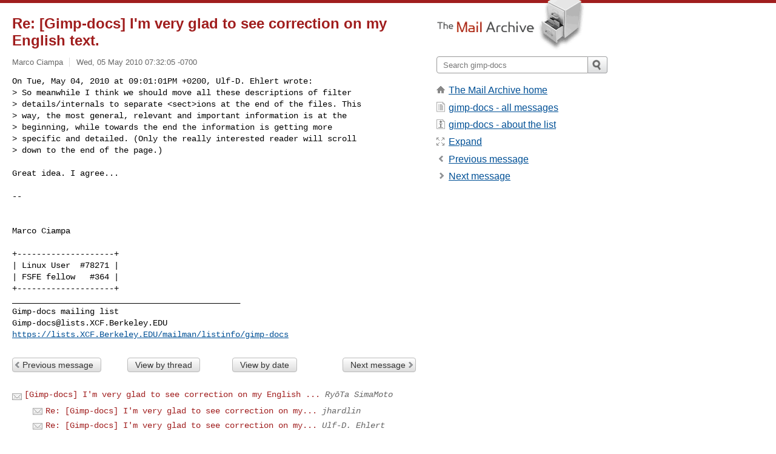

--- FILE ---
content_type: text/html; charset=utf-8
request_url: https://www.mail-archive.com/gimp-docs%40lists.xcf.berkeley.edu/msg00137.html
body_size: 2926
content:
<!DOCTYPE html>
<html lang="en">
<head>
<title>Re: [Gimp-docs] I'm very glad to see correction on my English text.</title>
<meta name="viewport" content="width=device-width, initial-scale=1">
<link rel="apple-touch-icon" sizes="114x114" href="/apple-touch-icon-114x114.png">
<link rel="apple-touch-icon" sizes="72x72" href="/apple-touch-icon-72x72.png">
<link rel="apple-touch-icon" sizes="57x57" href="/apple-touch-icon-57x57.png">
<link rel="shortcut icon" href="/favicon.ico">
<link rel="contents" href="index.html#00137" id="c">
<link rel="index" href="maillist.html#00137" id="i">
<link rel="prev" href="msg00136.html" id="p">
<link rel="next" href="msg00138.html" id="n">
<link rel="canonical" href="https://www.mail-archive.com/gimp-docs@lists.xcf.berkeley.edu/msg00137.html">
<link rel="stylesheet" href="/normalize.css" media="screen">
<link rel="stylesheet" href="/master.css" media="screen">

<!--[if lt IE 9]>
<link rel="stylesheet" href="/ie.css" media="screen">
<![endif]-->
</head>
<body>
<script language="javascript" type="text/javascript">
document.onkeydown = NavigateThrough;
function NavigateThrough (event)
{
  if (!document.getElementById) return;
  if (window.event) event = window.event;
  if (event.target.tagName == 'INPUT') return;
  if (event.ctrlKey || event.metaKey) return;
  var link = null;
  switch (event.keyCode ? event.keyCode : event.which ? event.which : null) {
    case 74:
    case 80:
      link = document.getElementById ('p');
      break;
    case 75:
    case 78:
      link = document.getElementById ('n');
      break;
    case 69:
      link = document.getElementById ('e');
      break;
    }
  if (link && link.href) document.location = link.href;
}
</script>
<div itemscope itemtype="http://schema.org/Article" class="container">
<div class="skipLink">
<a href="#nav">Skip to site navigation (Press enter)</a>
</div>
<div class="content" role="main">
<div class="msgHead">
<h1>
<span class="subject"><a href="/search?l=gimp-docs@lists.xcf.berkeley.edu&amp;q=subject:%22Re%5C%3A+%5C%5BGimp%5C-docs%5C%5D+I%27m+very+glad+to+see+correction+on+my+English+text.%22&amp;o=newest" rel="nofollow"><span itemprop="name">Re: [Gimp-docs] I'm very glad to see correction on my English text.</span></a></span>
</h1>
<p class="darkgray font13">
<span class="sender pipe"><a href="/search?l=gimp-docs@lists.xcf.berkeley.edu&amp;q=from:%22Marco+Ciampa%22" rel="nofollow"><span itemprop="author" itemscope itemtype="http://schema.org/Person"><span itemprop="name">Marco Ciampa</span></span></a></span>
<span class="date"><a href="/search?l=gimp-docs@lists.xcf.berkeley.edu&amp;q=date:20100505" rel="nofollow">Wed, 05 May 2010 07:32:05 -0700</a></span>
</p>
</div>
<div itemprop="articleBody" class="msgBody">
<!--X-Body-of-Message-->
<pre>On Tue, May 04, 2010 at 09:01:01PM +0200, Ulf-D. Ehlert wrote:
&gt; So meanwhile I think we should move all these descriptions of filter 
&gt; details/internals to separate &lt;sect&gt;ions at the end of the files. This 
&gt; way, the most general, relevant and important information is at the 
&gt; beginning, while towards the end the information is getting more 
&gt; specific and detailed. (Only the really interested reader will scroll 
&gt; down to the end of the page.)</pre><pre>

Great idea. I agree...

-- 


Marco Ciampa

+--------------------+
| Linux User  #78271 |
| FSFE fellow   #364 |
+--------------------+
_______________________________________________
Gimp-docs mailing list
<a href="/cdn-cgi/l/email-protection" class="__cf_email__" data-cfemail="a3e4caced38ec7ccc0d0e3cfcad0d7d08dfbe0e58de1c6d1c8c6cfc6da8de6e7f6">[email&#160;protected]</a>
<a  rel="nofollow" href="https://lists.XCF.Berkeley.EDU/mailman/listinfo/gimp-docs">https://lists.XCF.Berkeley.EDU/mailman/listinfo/gimp-docs</a>
</pre>

</div>
<div class="msgButtons margintopdouble">
<ul class="overflow">
<li class="msgButtonItems"><a class="button buttonleft " accesskey="p" href="msg00136.html">Previous message</a></li>
<li class="msgButtonItems textaligncenter"><a class="button" accesskey="c" href="index.html#00137">View by thread</a></li>
<li class="msgButtonItems textaligncenter"><a class="button" accesskey="i" href="maillist.html#00137">View by date</a></li>
<li class="msgButtonItems textalignright"><a class="button buttonright " accesskey="n" href="msg00138.html">Next message</a></li>
</ul>
</div>
<a name="tslice"></a>
<div class="tSliceList margintopdouble">
<ul class="icons monospace">
<li class="icons-email"><span class="subject"><a href="msg00133.html">[Gimp-docs] I'm very glad to see correction on my English ...</a></span> <span class="sender italic">RyōTa SimaMoto</span></li>
<li><ul>
<li class="icons-email"><span class="subject"><a href="msg00134.html">Re: [Gimp-docs] I'm very glad to see correction on my...</a></span> <span class="sender italic">jhardlin</span></li>
<li class="icons-email"><span class="subject"><a href="msg00136.html">Re: [Gimp-docs] I'm very glad to see correction on my...</a></span> <span class="sender italic">Ulf-D. Ehlert</span></li>
<li><ul>
<li class="icons-email tSliceCur"><span class="subject">Re: [Gimp-docs] I'm very glad to see correction o...</span> <span class="sender italic">Marco Ciampa</span></li>
</ul>
</ul>
</ul>
</div>
<div class="overflow msgActions margintopdouble">
<div class="msgReply" >
<h2>
					Reply via email to
</h2>
<form method="POST" action="/mailto.php">
<input type="hidden" name="subject" value="Re: [Gimp-docs] I'm very glad to see correction on my English text.">
<input type="hidden" name="msgid" value="20100505143135.GB5633@ciampix-lap2">
<input type="hidden" name="relpath" value="gimp-docs@lists.xcf.berkeley.edu/msg00137.html">
<input type="submit" value=" Marco Ciampa ">
</form>
</div>
</div>
</div>
<div class="aside" role="complementary">
<div class="logo">
<a href="/"><img src="/logo.png" width=247 height=88 alt="The Mail Archive"></a>
</div>
<form class="overflow" action="/search" method="get">
<input type="hidden" name="l" value="gimp-docs@lists.xcf.berkeley.edu">
<label class="hidden" for="q">Search the site</label>
<input class="submittext" type="text" id="q" name="q" placeholder="Search gimp-docs">
<input class="submitbutton" name="submit" type="image" src="/submit.png" alt="Submit">
</form>
<div class="nav margintop" id="nav" role="navigation">
<ul class="icons font16">
<li class="icons-home"><a href="/">The Mail Archive home</a></li>
<li class="icons-list"><a href="/gimp-docs@lists.xcf.berkeley.edu/">gimp-docs - all messages</a></li>
<li class="icons-about"><a href="/gimp-docs@lists.xcf.berkeley.edu/info.html">gimp-docs - about the list</a></li>
<li class="icons-expand"><a href="/search?l=gimp-docs@lists.xcf.berkeley.edu&amp;q=subject:%22Re%5C%3A+%5C%5BGimp%5C-docs%5C%5D+I%27m+very+glad+to+see+correction+on+my+English+text.%22&amp;o=newest&amp;f=1" title="e" id="e">Expand</a></li>
<li class="icons-prev"><a href="msg00136.html" title="p">Previous message</a></li>
<li class="icons-next"><a href="msg00138.html" title="n">Next message</a></li>
</ul>
</div>
<div class="listlogo margintopdouble">

</div>
<div class="margintopdouble">

</div>
</div>
</div>
<div class="footer" role="contentinfo">
<ul>
<li><a href="/">The Mail Archive home</a></li>
<li><a href="/faq.html#newlist">Add your mailing list</a></li>
<li><a href="/faq.html">FAQ</a></li>
<li><a href="/faq.html#support">Support</a></li>
<li><a href="/faq.html#privacy">Privacy</a></li>
<li class="darkgray">20100505143135.GB5633@ciampix-lap2</li>
</ul>
</div>
<script data-cfasync="false" src="/cdn-cgi/scripts/5c5dd728/cloudflare-static/email-decode.min.js"></script><script defer src="https://static.cloudflareinsights.com/beacon.min.js/vcd15cbe7772f49c399c6a5babf22c1241717689176015" integrity="sha512-ZpsOmlRQV6y907TI0dKBHq9Md29nnaEIPlkf84rnaERnq6zvWvPUqr2ft8M1aS28oN72PdrCzSjY4U6VaAw1EQ==" data-cf-beacon='{"version":"2024.11.0","token":"6b16babd81bc4986bb5551fcbd676e26","r":1,"server_timing":{"name":{"cfCacheStatus":true,"cfEdge":true,"cfExtPri":true,"cfL4":true,"cfOrigin":true,"cfSpeedBrain":true},"location_startswith":null}}' crossorigin="anonymous"></script>
<script>(function(){function c(){var b=a.contentDocument||a.contentWindow.document;if(b){var d=b.createElement('script');d.innerHTML="window.__CF$cv$params={r:'9ac83d1f2a8c36a6',t:'MTc2NTQ5MDI1Nw=='};var a=document.createElement('script');a.src='/cdn-cgi/challenge-platform/scripts/jsd/main.js';document.getElementsByTagName('head')[0].appendChild(a);";b.getElementsByTagName('head')[0].appendChild(d)}}if(document.body){var a=document.createElement('iframe');a.height=1;a.width=1;a.style.position='absolute';a.style.top=0;a.style.left=0;a.style.border='none';a.style.visibility='hidden';document.body.appendChild(a);if('loading'!==document.readyState)c();else if(window.addEventListener)document.addEventListener('DOMContentLoaded',c);else{var e=document.onreadystatechange||function(){};document.onreadystatechange=function(b){e(b);'loading'!==document.readyState&&(document.onreadystatechange=e,c())}}}})();</script></body>
</html>


--- FILE ---
content_type: application/javascript; charset=UTF-8
request_url: https://www.mail-archive.com/cdn-cgi/challenge-platform/scripts/jsd/main.js
body_size: 4512
content:
window._cf_chl_opt={xkKZ4:'g'};~function(v3,R,l,g,x,y,E,O){v3=K,function(F,T,vu,v2,L,c){for(vu={F:503,T:449,L:445,c:412,X:443,d:506,N:515,U:469,I:510,Y:475,s:491},v2=K,L=F();!![];)try{if(c=-parseInt(v2(vu.F))/1+parseInt(v2(vu.T))/2*(parseInt(v2(vu.L))/3)+-parseInt(v2(vu.c))/4+-parseInt(v2(vu.X))/5*(-parseInt(v2(vu.d))/6)+-parseInt(v2(vu.N))/7*(-parseInt(v2(vu.U))/8)+parseInt(v2(vu.I))/9+parseInt(v2(vu.Y))/10*(-parseInt(v2(vu.s))/11),c===T)break;else L.push(L.shift())}catch(X){L.push(L.shift())}}(v,237719),R=this||self,l=R[v3(470)],g=function(vS,vo,vQ,vw,vf,vi,v4,T,L,c){return vS={F:413,T:477},vo={F:428,T:428,L:426,c:428,X:500,d:492,N:492},vQ={F:523},vw={F:419},vf={F:523,T:492,L:427,c:446,X:494,d:427,N:446,U:446,I:494,Y:419,s:426,B:426,D:426,e:419,A:426,a:428,M:426,b:419,n:419,P:428,W:426,h:500},vi={F:441,T:492},v4=v3,T=String[v4(vS.F)],L={'h':function(X){return null==X?'':L.g(X,6,function(d,v5){return v5=K,v5(vi.F)[v5(vi.T)](d)})},'g':function(X,N,U,v6,I,Y,s,B,D,A,M,P,W,J,Z,z,v0,v1){if(v6=v4,null==X)return'';for(Y={},s={},B='',D=2,A=3,M=2,P=[],W=0,J=0,Z=0;Z<X[v6(vf.F)];Z+=1)if(z=X[v6(vf.T)](Z),Object[v6(vf.L)][v6(vf.c)][v6(vf.X)](Y,z)||(Y[z]=A++,s[z]=!0),v0=B+z,Object[v6(vf.d)][v6(vf.N)][v6(vf.X)](Y,v0))B=v0;else{if(Object[v6(vf.d)][v6(vf.U)][v6(vf.I)](s,B)){if(256>B[v6(vf.Y)](0)){for(I=0;I<M;W<<=1,N-1==J?(J=0,P[v6(vf.s)](U(W)),W=0):J++,I++);for(v1=B[v6(vf.Y)](0),I=0;8>I;W=W<<1|1&v1,J==N-1?(J=0,P[v6(vf.B)](U(W)),W=0):J++,v1>>=1,I++);}else{for(v1=1,I=0;I<M;W=W<<1|v1,J==N-1?(J=0,P[v6(vf.D)](U(W)),W=0):J++,v1=0,I++);for(v1=B[v6(vf.e)](0),I=0;16>I;W=W<<1.09|1.05&v1,N-1==J?(J=0,P[v6(vf.A)](U(W)),W=0):J++,v1>>=1,I++);}D--,0==D&&(D=Math[v6(vf.a)](2,M),M++),delete s[B]}else for(v1=Y[B],I=0;I<M;W=v1&1.72|W<<1,N-1==J?(J=0,P[v6(vf.s)](U(W)),W=0):J++,v1>>=1,I++);B=(D--,D==0&&(D=Math[v6(vf.a)](2,M),M++),Y[v0]=A++,String(z))}if(''!==B){if(Object[v6(vf.L)][v6(vf.U)][v6(vf.X)](s,B)){if(256>B[v6(vf.Y)](0)){for(I=0;I<M;W<<=1,J==N-1?(J=0,P[v6(vf.M)](U(W)),W=0):J++,I++);for(v1=B[v6(vf.b)](0),I=0;8>I;W=1&v1|W<<1,J==N-1?(J=0,P[v6(vf.A)](U(W)),W=0):J++,v1>>=1,I++);}else{for(v1=1,I=0;I<M;W=v1|W<<1,N-1==J?(J=0,P[v6(vf.D)](U(W)),W=0):J++,v1=0,I++);for(v1=B[v6(vf.n)](0),I=0;16>I;W=v1&1|W<<1.26,N-1==J?(J=0,P[v6(vf.B)](U(W)),W=0):J++,v1>>=1,I++);}D--,0==D&&(D=Math[v6(vf.P)](2,M),M++),delete s[B]}else for(v1=Y[B],I=0;I<M;W=W<<1.79|v1&1.2,J==N-1?(J=0,P[v6(vf.s)](U(W)),W=0):J++,v1>>=1,I++);D--,D==0&&M++}for(v1=2,I=0;I<M;W=1.18&v1|W<<1.21,J==N-1?(J=0,P[v6(vf.W)](U(W)),W=0):J++,v1>>=1,I++);for(;;)if(W<<=1,J==N-1){P[v6(vf.W)](U(W));break}else J++;return P[v6(vf.h)]('')},'j':function(X,v7){return v7=v4,X==null?'':X==''?null:L.i(X[v7(vQ.F)],32768,function(d,v8){return v8=v7,X[v8(vw.F)](d)})},'i':function(X,N,U,v9,I,Y,s,B,D,A,M,P,W,J,Z,z,v1,v0){for(v9=v4,I=[],Y=4,s=4,B=3,D=[],P=U(0),W=N,J=1,A=0;3>A;I[A]=A,A+=1);for(Z=0,z=Math[v9(vo.F)](2,2),M=1;z!=M;v0=P&W,W>>=1,0==W&&(W=N,P=U(J++)),Z|=(0<v0?1:0)*M,M<<=1);switch(Z){case 0:for(Z=0,z=Math[v9(vo.F)](2,8),M=1;z!=M;v0=P&W,W>>=1,0==W&&(W=N,P=U(J++)),Z|=M*(0<v0?1:0),M<<=1);v1=T(Z);break;case 1:for(Z=0,z=Math[v9(vo.T)](2,16),M=1;z!=M;v0=W&P,W>>=1,0==W&&(W=N,P=U(J++)),Z|=M*(0<v0?1:0),M<<=1);v1=T(Z);break;case 2:return''}for(A=I[3]=v1,D[v9(vo.L)](v1);;){if(J>X)return'';for(Z=0,z=Math[v9(vo.c)](2,B),M=1;z!=M;v0=P&W,W>>=1,0==W&&(W=N,P=U(J++)),Z|=M*(0<v0?1:0),M<<=1);switch(v1=Z){case 0:for(Z=0,z=Math[v9(vo.F)](2,8),M=1;M!=z;v0=W&P,W>>=1,W==0&&(W=N,P=U(J++)),Z|=(0<v0?1:0)*M,M<<=1);I[s++]=T(Z),v1=s-1,Y--;break;case 1:for(Z=0,z=Math[v9(vo.T)](2,16),M=1;M!=z;v0=P&W,W>>=1,0==W&&(W=N,P=U(J++)),Z|=M*(0<v0?1:0),M<<=1);I[s++]=T(Z),v1=s-1,Y--;break;case 2:return D[v9(vo.X)]('')}if(Y==0&&(Y=Math[v9(vo.c)](2,B),B++),I[v1])v1=I[v1];else if(s===v1)v1=A+A[v9(vo.d)](0);else return null;D[v9(vo.L)](v1),I[s++]=A+v1[v9(vo.N)](0),Y--,A=v1,Y==0&&(Y=Math[v9(vo.T)](2,B),B++)}}},c={},c[v4(vS.T)]=L.h,c}(),x={},x[v3(496)]='o',x[v3(410)]='s',x[v3(424)]='u',x[v3(522)]='z',x[v3(484)]='n',x[v3(518)]='I',x[v3(513)]='b',y=x,R[v3(411)]=function(F,T,L,X,vY,vI,vU,vT,U,I,Y,s,B,D){if(vY={F:512,T:473,L:420,c:512,X:473,d:481,N:502,U:417,I:481,Y:502,s:417,B:409,D:414,e:523,A:459,a:458},vI={F:514,T:523,L:474},vU={F:427,T:446,L:494,c:426},vT=v3,T===null||void 0===T)return X;for(U=V(T),F[vT(vY.F)][vT(vY.T)]&&(U=U[vT(vY.L)](F[vT(vY.c)][vT(vY.X)](T))),U=F[vT(vY.d)][vT(vY.N)]&&F[vT(vY.U)]?F[vT(vY.I)][vT(vY.Y)](new F[(vT(vY.s))](U)):function(A,vL,M){for(vL=vT,A[vL(vI.F)](),M=0;M<A[vL(vI.T)];A[M+1]===A[M]?A[vL(vI.L)](M+1,1):M+=1);return A}(U),I='nAsAaAb'.split('A'),I=I[vT(vY.B)][vT(vY.D)](I),Y=0;Y<U[vT(vY.e)];s=U[Y],B=C(F,T,s),I(B)?(D=B==='s'&&!F[vT(vY.A)](T[s]),vT(vY.a)===L+s?N(L+s,B):D||N(L+s,T[s])):N(L+s,B),Y++);return X;function N(A,M,vm){vm=K,Object[vm(vU.F)][vm(vU.T)][vm(vU.L)](X,M)||(X[M]=[]),X[M][vm(vU.c)](A)}},E=v3(456)[v3(461)](';'),O=E[v3(409)][v3(414)](E),R[v3(436)]=function(F,T,vs,vR,L,X,N,U){for(vs={F:528,T:523,L:523,c:493,X:426,d:516},vR=v3,L=Object[vR(vs.F)](T),X=0;X<L[vR(vs.T)];X++)if(N=L[X],'f'===N&&(N='N'),F[N]){for(U=0;U<T[L[X]][vR(vs.L)];-1===F[N][vR(vs.c)](T[L[X]][U])&&(O(T[L[X]][U])||F[N][vR(vs.X)]('o.'+T[L[X]][U])),U++);}else F[N]=T[L[X]][vR(vs.d)](function(I){return'o.'+I})},o();function K(F,m,T){return T=v(),K=function(L,R,l){return L=L-409,l=T[L],l},K(F,m)}function S(L,c,K0,vj,X,d,N){if(K0={F:482,T:468,L:454,c:486,X:460,d:487,N:485,U:479,I:487,Y:509,s:490,B:485},vj=v3,X=vj(K0.F),!L[vj(K0.T)])return;c===vj(K0.L)?(d={},d[vj(K0.c)]=X,d[vj(K0.X)]=L.r,d[vj(K0.d)]=vj(K0.L),R[vj(K0.N)][vj(K0.U)](d,'*')):(N={},N[vj(K0.c)]=X,N[vj(K0.X)]=L.r,N[vj(K0.I)]=vj(K0.Y),N[vj(K0.s)]=c,R[vj(K0.B)][vj(K0.U)](N,'*'))}function C(F,T,L,vd,vK,X){vK=(vd={F:444,T:481,L:527,c:481,X:437},v3);try{return T[L][vK(vd.F)](function(){}),'p'}catch(N){}try{if(null==T[L])return T[L]===void 0?'u':'x'}catch(U){return'i'}return F[vK(vd.T)][vK(vd.L)](T[L])?'a':T[L]===F[vK(vd.c)]?'E':!0===T[L]?'T':!1===T[L]?'F':(X=typeof T[L],vK(vd.X)==X?G(F,T[L])?'N':'f':y[X]||'?')}function i(ve,vx,F){return ve={F:517,T:467},vx=v3,F=R[vx(ve.F)],Math[vx(ve.T)](+atob(F.t))}function v(K1){return K1='36940qKbvDK,catch,3kMZHMA,hasOwnProperty,iframe,status,148744HGPzrR,Function,xkKZ4,display: none,contentDocument,success,onreadystatechange,_cf_chl_opt;XQlKq9;mpuA2;BYBs3;bqzg9;gtpfA4;SZQFk7;rTYyd6;gTvhm6;ubgT9;JrBNE9;NgAVk0;YBjhw4;WvQh6;cJDYB1;Qgcf5;eHVD2;VJwN2,gRjkt7,d.cookie,isNaN,sid,split,clientInformation,random,/invisible/jsd,location,/cdn-cgi/challenge-platform/h/,floor,api,3512hhqVsz,document,/jsd/oneshot/5eaf848a0845/0.031233361649502522:1765488256:tdBSxfC1MtTq6-qFNTyxxmnnwknPruKST1xTaUS7A0c/,appendChild,getOwnPropertyNames,splice,230iNKxVZ,msg,DDUPYJEg,createElement,postMessage,log,Array,cloudflare-invisible,DOMContentLoaded,number,parent,source,event,send,POST,detail,30701qFMvsu,charAt,indexOf,call,toString,object,removeChild,/b/ov1/0.031233361649502522:1765488256:tdBSxfC1MtTq6-qFNTyxxmnnwknPruKST1xTaUS7A0c/,getPrototypeOf,join,errorInfoObject,from,474111elpBEk,now,hhzn3,246PDxkYH,ontimeout,[native code],error,4222962ELDsvU,XMLHttpRequest,Object,boolean,sort,567bdBDUa,map,__CF$cv$params,bigint,gKwbC5,loading,addEventListener,symbol,length,tabIndex,xhr-error,chctx,isArray,keys,_cf_chl_opt,chlApiRumWidgetAgeMs,includes,string,cJDYB1,424136fgFGRq,fromCharCode,bind,style,vKoX8,Set,jsd,charCodeAt,concat,href,timeout,readyState,undefined,http-code:,push,prototype,pow,chlApiUrl,navigator,chlApiClientVersion,chlApiSitekey,contentWindow,body,stringify,Qgcf5,function,open,onerror,onload,nvw2PqyEeSKloQCXi8uH7VtfO6zsrx$cgF-h4N3p0+MmRDbTdjIUAk51WaY9LBZJG,error on cf_chl_props'.split(','),v=function(){return K1},v()}function k(vB,vl,L,c,X,d,N){vl=(vB={F:478,T:447,L:415,c:452,X:524,d:434,N:472,U:433,I:462,Y:430,s:453,B:497},v3);try{return L=l[vl(vB.F)](vl(vB.T)),L[vl(vB.L)]=vl(vB.c),L[vl(vB.X)]='-1',l[vl(vB.d)][vl(vB.N)](L),c=L[vl(vB.U)],X={},X=cJDYB1(c,c,'',X),X=cJDYB1(c,c[vl(vB.I)]||c[vl(vB.Y)],'n.',X),X=cJDYB1(c,L[vl(vB.s)],'d.',X),l[vl(vB.d)][vl(vB.B)](L),d={},d.r=X,d.e=null,d}catch(U){return N={},N.r={},N.e=U,N}}function Q(c,X,vP,vV,d,N,U,I,Y,s,B,D){if(vP={F:476,T:509,L:517,c:466,X:529,d:451,N:498,U:464,I:511,Y:438,s:489,B:422,D:507,e:432,A:529,a:416,M:429,b:519,n:530,P:529,W:505,h:431,J:457,Z:501,z:526,v0:486,v1:418,vW:488,vh:477},vV=v3,!j(.01))return![];N=(d={},d[vV(vP.F)]=c,d[vV(vP.T)]=X,d);try{U=R[vV(vP.L)],I=vV(vP.c)+R[vV(vP.X)][vV(vP.d)]+vV(vP.N)+U.r+vV(vP.U),Y=new R[(vV(vP.I))](),Y[vV(vP.Y)](vV(vP.s),I),Y[vV(vP.B)]=2500,Y[vV(vP.D)]=function(){},s={},s[vV(vP.e)]=R[vV(vP.A)][vV(vP.a)],s[vV(vP.M)]=R[vV(vP.X)][vV(vP.b)],s[vV(vP.n)]=R[vV(vP.P)][vV(vP.W)],s[vV(vP.h)]=R[vV(vP.P)][vV(vP.J)],B=s,D={},D[vV(vP.Z)]=N,D[vV(vP.z)]=B,D[vV(vP.v0)]=vV(vP.v1),Y[vV(vP.vW)](g[vV(vP.vh)](D))}catch(A){}}function j(F,vD,vg){return vD={F:463},vg=v3,Math[vg(vD.F)]()<F}function f(F,T,vb,vM,vr,va,vq,L,c,X){vb={F:517,T:480,L:529,c:511,X:438,d:489,N:466,U:529,I:451,Y:471,s:468,B:422,D:507,e:440,A:439,a:465,M:465,b:421,n:465,P:421,W:488,h:477,J:435},vM={F:525},vr={F:448,T:448,L:454,c:425},va={F:422},vq=v3,L=R[vq(vb.F)],console[vq(vb.T)](R[vq(vb.L)]),c=new R[(vq(vb.c))](),c[vq(vb.X)](vq(vb.d),vq(vb.N)+R[vq(vb.U)][vq(vb.I)]+vq(vb.Y)+L.r),L[vq(vb.s)]&&(c[vq(vb.B)]=5e3,c[vq(vb.D)]=function(vp){vp=vq,T(vp(va.F))}),c[vq(vb.e)]=function(vG){vG=vq,c[vG(vr.F)]>=200&&c[vG(vr.T)]<300?T(vG(vr.L)):T(vG(vr.c)+c[vG(vr.F)])},c[vq(vb.A)]=function(vC){vC=vq,T(vC(vM.F))},X={'t':i(),'lhr':l[vq(vb.a)]&&l[vq(vb.M)][vq(vb.b)]?l[vq(vb.n)][vq(vb.P)]:'','api':L[vq(vb.s)]?!![]:![],'payload':F},c[vq(vb.W)](g[vq(vb.h)](JSON[vq(vb.J)](X)))}function H(vA,vy,F,T,L){return vA={F:467,T:504},vy=v3,F=3600,T=i(),L=Math[vy(vA.F)](Date[vy(vA.T)]()/1e3),L-T>F?![]:!![]}function V(F,vN,vF,T){for(vN={F:420,T:528,L:499},vF=v3,T=[];null!==F;T=T[vF(vN.F)](Object[vF(vN.T)](F)),F=Object[vF(vN.L)](F));return T}function o(vz,vZ,vh,vE,F,T,L,c,X){if(vz={F:517,T:468,L:423,c:520,X:521,d:521,N:483,U:455},vZ={F:423,T:520,L:455},vh={F:442},vE=v3,F=R[vE(vz.F)],!F)return;if(!H())return;(T=![],L=F[vE(vz.T)]===!![],c=function(vO,d){if(vO=vE,!T){if(T=!![],!H())return;d=k(),f(d.r,function(N){S(F,N)}),d.e&&Q(vO(vh.F),d.e)}},l[vE(vz.L)]!==vE(vz.c))?c():R[vE(vz.X)]?l[vE(vz.d)](vE(vz.N),c):(X=l[vE(vz.U)]||function(){},l[vE(vz.U)]=function(vk){vk=vE,X(),l[vk(vZ.F)]!==vk(vZ.T)&&(l[vk(vZ.L)]=X,c())})}function G(F,T,vc,vv){return vc={F:450,T:450,L:427,c:495,X:494,d:493,N:508},vv=v3,T instanceof F[vv(vc.F)]&&0<F[vv(vc.T)][vv(vc.L)][vv(vc.c)][vv(vc.X)](T)[vv(vc.d)](vv(vc.N))}}()